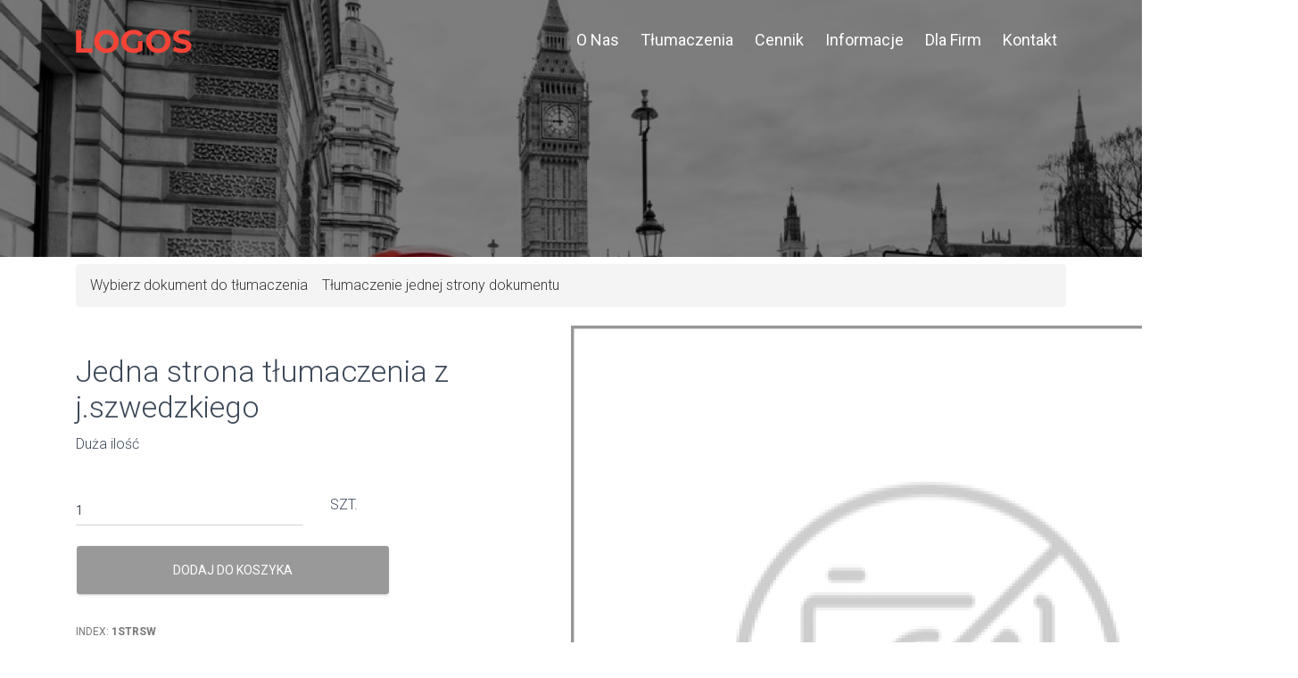

--- FILE ---
content_type: text/html; charset=UTF-8
request_url: https://centrumlogos.com/pl/product/163,tlumaczenie-jednej-strony-dokumentu/90,jedna-strona-tlumaczenia-z-j-szwedzkiego
body_size: 4144
content:
<!doctype html>
<body>
<head>
    <meta http-equiv="Content-Type" content="text/html; charset=UTF-8" />
<meta http-equiv="Content-Language" content="en,pl" />    <title>Centrum Logos</title>
    <meta content="width=device-width, initial-scale=1.0, maximum-scale=1.0, user-scalable=0" name="viewport" />
    <meta http-equiv="X-UA-Compatible" content="IE=edge,chrome=1" />

    <!--     Fonts and icons     -->
    <link rel="stylesheet" type="text/css" href="https://fonts.googleapis.com/css?family=Montserrat:300|Roboto:300,400,500,700|Roboto+Slab:400,700|Material+Icons" />
    <link rel="stylesheet" href="https://maxcdn.bootstrapcdn.com/font-awesome/latest/css/font-awesome.min.css">

    <!-- Material Kit CSS -->

    <link href="https://centrumlogos.com/web/styles/_cached_b8d2a90c07edd792be0678fbe354ddec.css" media="screen" rel="stylesheet" type="text/css" />        <script type="text/javascript" src="https://centrumlogos.com/web/scripts/_cached_bab11269985054d5b641c137d0417b49.js"></script>
</head>
<body>

<nav class= "navbar fixed-top navbar-expand-lg navbar-transparents navbar-light bg-faded" id="fixedMenu">
    <div class="container">
        <a class= "navbar-brand" href= "/" ><img src="/web/images/logo.svg" /></a>

        <button id="hamburger" class="navbar-toggler hamburger hamburger--collapse" type="button" data-toggle="collapse" data-target="mobileNavigations" aria-expanded="false">
					<span class="hamburger-box">
						<span class="hamburger-inner"></span>
					</span>
        </button>

        <div class= "collapse navbar-collapse" id="mobileNavigation" >
            <ul class= "navbar-nav ml-auto" >
                <li class= "nav-item" >
                    <a class= "nav-link" href= "/pl/page/o-nas" > o nas <span class= "sr-only" > (current) </span></a>
                </li>
                <li class= "nav-item" >
                    <a class= "nav-link" href= "/pl/page/tlumaczenia" > tłumaczenia </a>
                </li>
                <li class= "nav-item" >
                    <a class= "nav-link" href= "/pl/page/cennik" > cennik </a>
                </li>
                <li class= "nav-item" >
                    <a class= "nav-link" href= "/pl/page/informacje" > informacje </a>
                </li>
                <li class= "nav-item" >
                    <a class= "nav-link" href= "/pl/page/dla-firm" > dla firm </a>
                </li>
                <li class= "nav-item">
                    <a class= "nav-link" href= "/pl/page/kontakt" > Kontakt </a>
                </li>
<!--                <li class= "nav-item">-->
<!--                    <a href="--><!--"><i class="material-icons" style="color: #ffffff;">person_outline</i></a>-->
<!--                </li>-->
<!--                <li class= "nav-item">-->
<!--                    <a href="--><!--"><i class="material-icons" style="color: #ffffff;">shopping_cart</i></a>-->
<!--                </li>-->
            </ul>
        </div>

    </div>
</nav>


<div class="header-3">
    <div id="carouselExampleIndicators" class="carousel slide" data-ride="carousel">
        <div class="carousel-inner">
            <div class="carousel-item active">
                <div class="page-header header-filter header-very-small" style="background-image: url('/web/images/static_bg.jpg');">
                    <div class="container">
                        <div class="row">
                            <div class="col-md-8 ml-auto mr-auto text-center">
                            </div>
                        </div>
                    </div>
                </div>
            </div>

        </div>
    </div>
</div>

<div class="container">

        <div class="row pt-2">
        <div class="col">
                        <ol class="breadcrumb" style="background-color: RGBA(145, 145, 145, 0.1 );">
            
                                    <li class="breadcrumb-item"><a style="color: #333333;" href="/pl/category/1,wybierz-dokument-do-tlumaczenia">Wybierz dokument do tłumaczenia</a></li>
                
            
                                    <li class="breadcrumb-item"><a style="color: #333333;" href="/pl/category/163,tlumaczenie-jednej-strony-dokumentu">Tłumaczenie jednej strony dokumentu</a></li>
                
                        </ol>

        </div>
    </div>
    <div class="row">
        <div class="col-12 col-lg-6">

                <div class="row pt-3">

                                                                                
                    <div class="col-12 pb-3">

                        <h1 class="display-4">Jedna strona tłumaczenia z j.szwedzkiego</h1>

                        <span class="product-info-box-quantity large">
<!--                            -->                            Duża ilość                        </span>

                    </div>

                    <div class="col-12 text-center text-lg-left">

                        <div class="display-3">
                                                    </div>

                    </div>

                    <div class="col-12">
                                                    <form action="/pl/cart/add" method="get" name="cart_add" id="addtocart">

                                <div class="form-group row">

                                    <div class="col-4 offset-xs-2 col-md-4 offset-md-2 col-lg-6 offset-lg-0">
                                        <input class="form-control text-xs-center" type="number" name="quantity" min="1" max="999" value="1" id="quantity">
                                    </div>

                                    <div class="col-6 col-md-4 offset-md-2 col-lg-6 offset-lg-0">
                                        SZT.                                    </div>
                                </div>

                                <div class="form-group row">

                                    <input type="hidden" name="product" value="90" />
                                    <input type="hidden" name="product_calendar_date" value="1769036400" />
                                    <input type="hidden" name="id_product_feature_set" value="0" />

                                    <div class="col-10 offset-xs-1 offset-md-2 col-md-8 col-lg-8 offset-lg-0">
                                        <button id="buy-button" class="btn btn-block btn-lg">
                                            Dodaj do koszyka
                                        </button>
                                        <br />
                                        <small>INDEX: <strong>1STRSW</strong></small>

                                    <br /><br />
<!--                                        <img src="--><!--" style="width: 50px; margin: 5px;" />-->
                                        <img src="https://centrumlogos.com/web/images/visa-dark.png" style="width: 50px; margin: 5px;" />
                                        <img src="https://centrumlogos.com/web/images/masterCard-dark.png" style="width: 50px; margin: 5px;" />
                                        <img src="https://centrumlogos.com/web/images/bank-transfer.png" style="width: 50px; margin: 5px;" />
<!--                                        <img src="--><!--" style="width: 50px; margin: 5px;" />-->

                                    </div>

                                </div>
                           </form>

                                            </div>

                </div>

        </div>
        <div class="col-12 col-lg-5 gallery">

            <div class="row">
                                    <div class="row">
                        <div class="col-12">
                            <img src="/_cache/foto/800/800/filled/2021/11/10/L2hvbWUvdmhvc3RzL2NlbnRydW1sb2dvcy5jb20vcHVibGljL3NoYXJlZA==/4a0b7d9c7faafbebf898cb0a4fe93c22-no-photo.jpg" class="product-list-photo-img" />
                        </div>
                    </div>
                            </div>

        </div>

    </div>

        <div class="row">

            <div class="col-12 pt-2 pb-3">

                <h2>Opis produktu</h2>
                <p class="text-muted"></p>
                <br /><br />
                <div class="product-description col-12 m-t-3">
                                    </div>

            </div>

        </div>



    



   
<!--
        <div class="social_container">
            <div class="googlePlus"><g:plusone size="medium"></g:plusone></div>

            <div id="fb-root"></div>
            <script>(function(d, s, id) {
              var js, fjs = d.getElementsByTagName(s)[0];
              if (d.getElementById(id)) {return;}
              js = d.createElement(s); js.id = id;
              js.src = "//connect.facebook.net/pl_PL/all.js#xfbml=1";
              fjs.parentNode.insertBefore(js, fjs);
            }(document, 'script', 'facebook-jssdk'));</script>

            <div class="fb-like" data-send="true" data-layout="button_count" data-width="200" data-show-faces="true" data-font="tahoma"></div>

            <a href="https://twitter.com/share" class="twitter-share-button" data-count="horizontal">Tweet</a><script type="text/javascript" src="//platform.twitter.com/widgets.js"></script>
        </div>
-->


</div>
<script type="text/javascript">

    $(document).ready(function() {
    		
                var lightbox = $('.gallery a').simpleLightbox();
                
    		var xhr = false;
    	 
    		$("#buy-button").bind( 'click', function() 
    		{
                    if ( xhr != false ) xhr.abort();
       			
                    xhr = $.ajax({
                        
                        type: "POST",
                        url: "/pl/index/ajaxgetproductamount",
                        data: {
                            'id_product' : 90,
                            'product_calendar_date' : 1769036400,
                            'id_product_feature_set' : 0,
                            'quantity' : $('#quantity').val()
                        },
                        dataType : 'json',
                        success: function( data )
                        {
                            // console.log( data.status );
                            if ( data.status == 'error' )
                            {
                                alert( data.error.message );
                            }
                            if ( data.status == 'ok' )
                            {
                                $('#addtocart').submit();
                            }
                        }
                    });

                    return false;
    		});
    		

    });

</script>
<footer class="footer footer-black footer-big">
    <div class="container">
        <div class="content">
            <div class="row">
                <div class="col-md-3">
                    <a href="#pablo">
                        <h5><img src="/web/images/logo.svg" /></h5>
                    </a>
                    <p>
                       Biuro Tłumaczeń LOGOS<br>
ul. ul Piotrowskiego 20 A <br>
(Rondo Ossolińskich, wejście naprzeciwko Bazyliki)<br>
85-016 Bydgoszcz<br>
                        tel. (52) 345-78-63<br />
                        info@centrumlogos.com</p>
                </div>
                <div class="col-md-3">
                    <h5>Linki</h5>
                    <ul class="links-vertical">
                        <li>
                            <a href="/pl/page/o-nas">
                                O nas
                            </a>
                        </li>
                        <li>
                            <a href="/pl/page/tlumaczenia">
                                Tłumaczenia
                            </a>
                        </li>
                        <li>
                            <a href="/pl/page/cennik">
                                Cennik
                            </a>
                        </li>
                        <li>
                            <a href="/pl/page/informacje">
                                Informacje
                            </a>
                        </li>
                        <li>
                            <a href="/pl/page/dla-firm">
                                Dla firm
                            </a>
                        </li>
                        <li>
                            <a href="/pl/page/kontakt">
                                Kontakt
                            </a>
                        </li>
                    </ul>
                </div>
                <div class="col-md-3">
                    <h5>Tłumaczenia</h5>
                    <ul class="links-vertical">
                        <li>
                            <a href="/pl/page/tlumaczenia-zwykle">
                                Tłumaczenia zwykłe
                            </a>
                        </li>
                        <li>
                            <a href="/pl/page/tlumaczenia-przysiegle">
                                Tłumaczenia przysięgłe
                            </a>
                        </li>
                        <li>
                            <a href="/pl/page/tlumaczenia-pisemne">
                                Tłumaczenia zwykłe
                            </a>
                        </li>
                        <li>
                            <a href="/pl/page/tlumaczenia-ustne">
                                Tłumaczenia ustne
                            </a>
                        </li>
                        <li>
                            <a href="/pl/page/tlumaczenia-dokument%C3%B3w">
                                Tłumaczenia dokumentów
                            </a>
                        </li>
                        <li>
                            <a href="/pl/page/tlumaczenia-projekt%C3%B3w">
                                Tłumaczenia projektów
                            </a>
                        </li>
                        <li>
                            <a href="/pl/page/inne-rodzaje-tlumaczen">
                                Inne rodzaje tłumaczeń
                            </a>
                        </li>
                    </ul>
                </div>
                <div class="col-md-3">
                    <h5>Polityka</h5>
                    <ul class="links-vertical">
                        <li>
                            <a href="/pl/page/regulamin">
                                Regulamin
                            </a>
                        </li>
                        <li>
                            <a href="/pl/page/polityka-prywatnosci">
                                Polityka prywatności
                            </a>
                        </li>
                        <li>
                            <a href="/pl/page/polityka-cookies">
                                Polityka cookies
                            </a>
                        </li>
                    </ul>
                </div>
            </div>
        </div>
        <hr>
        <div class="copyright pull-center">
            Copyright Logos 2026        </div>
    </div>
</footer>



<script src="https://centrumlogos.com/web/scripts/core/popper.min.js " type="text/javascript"></script>
<script src="https://centrumlogos.com/web/scripts/core/bootstrap-material-design.min.js" type="text/javascript"></script>
<script src="https://centrumlogos.com/web/scripts/plugins/moment.min.js"></script>
<!--	Plugin for the Datepicker, full documentation here: https://github.com/Eonasdan/bootstrap-datetimepicker -->
<script src="https://centrumlogos.com/web/scripts/plugins/bootstrap-datetimepicker.js" type="text/javascript"></script>
<!--  Plugin for the Sliders, full documentation here: http://refreshless.com/nouislider/ -->
<script src="https://centrumlogos.com/web/scripts/plugins/nouislider.min.js" type="text/javascript"></script>
<!--  Google Maps Plugin  -->
<!-- <script type="text/javascript" src="https://maps.googleapis.com/maps/api/js?key=YOUR_KEY_HERE"></script> -->
<!--	Plugin for Tags, full documentation here: https://github.com/bootstrap-tagsinput/bootstrap-tagsinputs  -->
<script src="https://centrumlogos.com/web/scripts/plugins/bootstrap-tagsinput.js"></script>
<!--	Plugin for Select, full documentation here: http://silviomoreto.github.io/bootstrap-select -->
<script src="https://centrumlogos.com/web/scripts/plugins/bootstrap-selectpicker.js" type="text/javascript"></script>
<!--	Plugin for Fileupload, full documentation here: http://www.jasny.net/bootstrap/javascript/#fileinput -->
<script src="https://centrumlogos.com/web/scripts/plugins/jasny-bootstrap.min.js" type="text/javascript"></script>
<!-- Place this tag in your head or just before your close body tag. -->
<script async defer src="https://buttons.github.io/buttons.js"></script>
<!-- Control Center for Material Kit: parallax effects, scripts for the example pages etc -->
<script src="https://centrumlogos.com/web/scripts/material-kit.js?v=2.1.1" type="text/javascript"></script></body>

<!--<script src="--><!--" type="text/javascript"></script>-->
<!--<script src="--><!--" type="text/javascript"></script>-->

<script type="text/javascript">

    $(document).ready( function() {

        Lib.hamburger( '#hamburger', 'is-active', '#mobileNavigation' );
        Lib.fixedMenu( '#fixedMenu', 'detached' );

        $('.carousel').carousel({
            interval: 5000,
            pause: "hover"
        })


    });

</script>
<script src="https://cdn.jsdelivr.net/npm/js-cookie@rc/dist/js.cookie.min.js"></script>
<script src="https://cdn.jsdelivr.net/npm/sweetalert2@9"></script>

	
</body>
</html>

--- FILE ---
content_type: image/svg+xml
request_url: https://centrumlogos.com/web/images/logo.svg
body_size: 2222
content:
<?xml version="1.0" encoding="UTF-8"?>
<svg width="130px" height="27px" viewBox="0 0 130 27" version="1.1" xmlns="http://www.w3.org/2000/svg" xmlns:xlink="http://www.w3.org/1999/xlink">
    <!-- Generator: Sketch 52.6 (67491) - http://www.bohemiancoding.com/sketch -->
    <title>logo</title>
    <desc>Created with Sketch.</desc>
    <g id="Page-1" stroke="none" stroke-width="1" fill="none" fill-rule="evenodd">
        <g id="logo" fill="#F44336" fill-rule="nonzero">
            <path d="M0.37,26 L0.37,0.8 L6.202,0.8 L6.202,21.248 L18.838,21.248 L18.838,26 L0.37,26 Z M34.318,26.432 C26.362,26.432 20.53,20.888 20.53,13.4 C20.53,5.912 26.362,0.368 34.318,0.368 C42.238,0.368 48.106,5.876 48.106,13.4 C48.106,20.924 42.238,26.432 34.318,26.432 Z M34.318,21.464 C38.818,21.464 42.202,18.188 42.202,13.4 C42.202,8.612 38.818,5.336 34.318,5.336 C29.818,5.336 26.434,8.612 26.434,13.4 C26.434,18.188 29.818,21.464 34.318,21.464 Z M69.526,20.384 L69.526,13.004 L74.854,13.004 L74.854,23.228 C72.082,25.316 68.266,26.432 64.666,26.432 C56.746,26.432 50.914,20.996 50.914,13.4 C50.914,5.804 56.746,0.368 64.774,0.368 C69.202,0.368 72.874,1.88 75.322,4.724 L71.578,8.18 C69.742,6.236 67.618,5.336 65.062,5.336 C60.166,5.336 56.818,8.612 56.818,13.4 C56.818,18.116 60.166,21.464 64.99,21.464 C66.574,21.464 68.05,21.176 69.526,20.384 Z M92.458,26.432 C84.502,26.432 78.67,20.888 78.67,13.4 C78.67,5.912 84.502,0.368 92.458,0.368 C100.378,0.368 106.246,5.876 106.246,13.4 C106.246,20.924 100.378,26.432 92.458,26.432 Z M92.458,21.464 C96.958,21.464 100.342,18.188 100.342,13.4 C100.342,8.612 96.958,5.336 92.458,5.336 C87.958,5.336 84.574,8.612 84.574,13.4 C84.574,18.188 87.958,21.464 92.458,21.464 Z M118.918,26.432 C114.922,26.432 110.89,25.244 108.658,23.516 L110.638,19.124 C112.762,20.672 115.93,21.752 118.954,21.752 C122.41,21.752 123.814,20.6 123.814,19.052 C123.814,14.336 109.162,17.576 109.162,8.216 C109.162,3.932 112.618,0.368 119.782,0.368 C122.95,0.368 126.19,1.124 128.53,2.6 L126.73,7.028 C124.39,5.696 121.978,5.048 119.746,5.048 C116.29,5.048 114.958,6.344 114.958,7.928 C114.958,12.572 129.61,9.368 129.61,18.62 C129.61,22.832 126.118,26.432 118.918,26.432 Z" id="LOGOS"></path>
        </g>
    </g>
</svg>

--- FILE ---
content_type: text/javascript
request_url: https://centrumlogos.com/web/scripts/plugins/bootstrap-selectpicker.js
body_size: 16483
content:
/*!
 * Bootstrap-select v1.12.4 (https://silviomoreto.github.io/bootstrap-select)
 *
 * Copyright 2013-2018 bootstrap-select
 * Licensed under MIT (https://github.com/silviomoreto/bootstrap-select/blob/master/LICENSE)
 */

(function(root, factory) {
  if (typeof define === 'function' && define.amd) {
    // AMD. Register as an anonymous module unless amdModuleId is set
    define(["jquery"], function(a0) {
      return (factory(a0));
    });
  } else if (typeof module === 'object' && module.exports) {
    // Node. Does not work with strict CommonJS, but
    // only CommonJS-like environments that support module.exports,
    // like Node.
    module.exports = factory(require("jquery"));
  } else {
    factory(root["jQuery"]);
  }
}(this, function(jQuery) {

  (function($) {
    'use strict';

    //<editor-fold desc="Shims">
    if (!String.prototype.includes) {
      (function() {
        'use strict'; // needed to support `apply`/`call` with `undefined`/`null`
        var toString = {}.toString;
        var defineProperty = (function() {
          // IE 8 only supports `Object.defineProperty` on DOM elements
          try {
            var object = {};
            var $defineProperty = Object.defineProperty;
            var result = $defineProperty(object, object, object) && $defineProperty;
          } catch (error) {}
          return result;
        }());
        var indexOf = ''.indexOf;
        var includes = function(search) {
          if (this == null) {
            throw new TypeError();
          }
          var string = String(this);
          if (search && toString.call(search) == '[object RegExp]') {
            throw new TypeError();
          }
          var stringLength = string.length;
          var searchString = String(search);
          var searchLength = searchString.length;
          var position = arguments.length > 1 ? arguments[1] : undefined;
          // `ToInteger`
          var pos = position ? Number(position) : 0;
          if (pos != pos) { // better `isNaN`
            pos = 0;
          }
          var start = Math.min(Math.max(pos, 0), stringLength);
          // Avoid the `indexOf` call if no match is possible
          if (searchLength + start > stringLength) {
            return false;
          }
          return indexOf.call(string, searchString, pos) != -1;
        };
        if (defineProperty) {
          defineProperty(String.prototype, 'includes', {
            'value': includes,
            'configurable': true,
            'writable': true
          });
        } else {
          String.prototype.includes = includes;
        }
      }());
    }

    if (!String.prototype.startsWith) {
      (function() {
        'use strict'; // needed to support `apply`/`call` with `undefined`/`null`
        var defineProperty = (function() {
          // IE 8 only supports `Object.defineProperty` on DOM elements
          try {
            var object = {};
            var $defineProperty = Object.defineProperty;
            var result = $defineProperty(object, object, object) && $defineProperty;
          } catch (error) {}
          return result;
        }());
        var toString = {}.toString;
        var startsWith = function(search) {
          if (this == null) {
            throw new TypeError();
          }
          var string = String(this);
          if (search && toString.call(search) == '[object RegExp]') {
            throw new TypeError();
          }
          var stringLength = string.length;
          var searchString = String(search);
          var searchLength = searchString.length;
          var position = arguments.length > 1 ? arguments[1] : undefined;
          // `ToInteger`
          var pos = position ? Number(position) : 0;
          if (pos != pos) { // better `isNaN`
            pos = 0;
          }
          var start = Math.min(Math.max(pos, 0), stringLength);
          // Avoid the `indexOf` call if no match is possible
          if (searchLength + start > stringLength) {
            return false;
          }
          var index = -1;
          while (++index < searchLength) {
            if (string.charCodeAt(start + index) != searchString.charCodeAt(index)) {
              return false;
            }
          }
          return true;
        };
        if (defineProperty) {
          defineProperty(String.prototype, 'startsWith', {
            'value': startsWith,
            'configurable': true,
            'writable': true
          });
        } else {
          String.prototype.startsWith = startsWith;
        }
      }());
    }

    if (!Object.keys) {
      Object.keys = function(
        o, // object
        k, // key
        r // result array
      ) {
        // initialize object and result
        r = [];
        // iterate over object keys
        for (k in o)
          // fill result array with non-prototypical keys
          r.hasOwnProperty.call(o, k) && r.push(k);
        // return result
        return r;
      };
    }

    // set data-selected on select element if the value has been programmatically selected
    // prior to initialization of bootstrap-select
    // * consider removing or replacing an alternative method *
    var valHooks = {
      useDefault: false,
      _set: $.valHooks.select.set
    };

    $.valHooks.select.set = function(elem, value) {
      if (value && !valHooks.useDefault) $(elem).data('selected', true);

      return valHooks._set.apply(this, arguments);
    };

    var changed_arguments = null;

    var EventIsSupported = (function() {
      try {
        new Event('change');
        return true;
      } catch (e) {
        return false;
      }
    })();

    $.fn.triggerNative = function(eventName) {
      var el = this[0],
        event;

      if (el.dispatchEvent) { // for modern browsers & IE9+
        if (EventIsSupported) {
          // For modern browsers
          event = new Event(eventName, {
            bubbles: true
          });
        } else {
          // For IE since it doesn't support Event constructor
          event = document.createEvent('Event');
          event.initEvent(eventName, true, false);
        }

        el.dispatchEvent(event);
      } else if (el.fireEvent) { // for IE8
        event = document.createEventObject();
        event.eventType = eventName;
        el.fireEvent('on' + eventName, event);
      } else {
        // fall back to jQuery.trigger
        this.trigger(eventName);
      }
    };
    //</editor-fold>

    // Case insensitive contains search
    $.expr.pseudos.icontains = function(obj, index, meta) {
      var $obj = $(obj).find('a');
      var haystack = ($obj.data('tokens') || $obj.text()).toString().toUpperCase();
      return haystack.includes(meta[3].toUpperCase());
    };

    // Case insensitive begins search
    $.expr.pseudos.ibegins = function(obj, index, meta) {
      var $obj = $(obj).find('a');
      var haystack = ($obj.data('tokens') || $obj.text()).toString().toUpperCase();
      return haystack.startsWith(meta[3].toUpperCase());
    };

    // Case and accent insensitive contains search
    $.expr.pseudos.aicontains = function(obj, index, meta) {
      var $obj = $(obj).find('a');
      var haystack = ($obj.data('tokens') || $obj.data('normalizedText') || $obj.text()).toString().toUpperCase();
      return haystack.includes(meta[3].toUpperCase());
    };

    // Case and accent insensitive begins search
    $.expr.pseudos.aibegins = function(obj, index, meta) {
      var $obj = $(obj).find('a');
      var haystack = ($obj.data('tokens') || $obj.data('normalizedText') || $obj.text()).toString().toUpperCase();
      return haystack.startsWith(meta[3].toUpperCase());
    };

    /**
     * Remove all diatrics from the given text.
     * @access private
     * @param {String} text
     * @returns {String}
     */
    function normalizeToBase(text) {
      var rExps = [{
          re: /[\xC0-\xC6]/g,
          ch: "A"
        },
        {
          re: /[\xE0-\xE6]/g,
          ch: "a"
        },
        {
          re: /[\xC8-\xCB]/g,
          ch: "E"
        },
        {
          re: /[\xE8-\xEB]/g,
          ch: "e"
        },
        {
          re: /[\xCC-\xCF]/g,
          ch: "I"
        },
        {
          re: /[\xEC-\xEF]/g,
          ch: "i"
        },
        {
          re: /[\xD2-\xD6]/g,
          ch: "O"
        },
        {
          re: /[\xF2-\xF6]/g,
          ch: "o"
        },
        {
          re: /[\xD9-\xDC]/g,
          ch: "U"
        },
        {
          re: /[\xF9-\xFC]/g,
          ch: "u"
        },
        {
          re: /[\xC7-\xE7]/g,
          ch: "c"
        },
        {
          re: /[\xD1]/g,
          ch: "N"
        },
        {
          re: /[\xF1]/g,
          ch: "n"
        }
      ];
      $.each(rExps, function() {
        text = text ? text.replace(this.re, this.ch) : '';
      });
      return text;
    }


    // List of HTML entities for escaping.
    var escapeMap = {
      '&': '&amp;',
      '<': '&lt;',
      '>': '&gt;',
      '"': '&quot;',
      "'": '&#x27;',
      '`': '&#x60;'
    };

    var unescapeMap = {
      '&amp;': '&',
      '&lt;': '<',
      '&gt;': '>',
      '&quot;': '"',
      '&#x27;': "'",
      '&#x60;': '`'
    };

    // Functions for escaping and unescaping strings to/from HTML interpolation.
    var createEscaper = function(map) {
      var escaper = function(match) {
        return map[match];
      };
      // Regexes for identifying a key that needs to be escaped.
      var source = '(?:' + Object.keys(map).join('|') + ')';
      var testRegexp = RegExp(source);
      var replaceRegexp = RegExp(source, 'g');
      return function(string) {
        string = string == null ? '' : '' + string;
        return testRegexp.test(string) ? string.replace(replaceRegexp, escaper) : string;
      };
    };

    var htmlEscape = createEscaper(escapeMap);
    var htmlUnescape = createEscaper(unescapeMap);

    var Selectpicker = function(element, options) {
      // bootstrap-select has been initialized - revert valHooks.select.set back to its original function
      if (!valHooks.useDefault) {
        $.valHooks.select.set = valHooks._set;
        valHooks.useDefault = true;
      }

      this.$element = $(element);
      this.$newElement = null;
      this.$button = null;
      this.$menu = null;
      this.$lis = null;
      this.options = options;

      // If we have no title yet, try to pull it from the html title attribute (jQuery doesnt' pick it up as it's not a
      // data-attribute)
      if (this.options.title === null) {
        this.options.title = this.$element.attr('title');
      }

      // Format window padding
      var winPad = this.options.windowPadding;
      if (typeof winPad === 'number') {
        this.options.windowPadding = [winPad, winPad, winPad, winPad];
      }

      //Expose public methods
      this.val = Selectpicker.prototype.val;
      this.render = Selectpicker.prototype.render;
      this.refresh = Selectpicker.prototype.refresh;
      this.setStyle = Selectpicker.prototype.setStyle;
      this.selectAll = Selectpicker.prototype.selectAll;
      this.deselectAll = Selectpicker.prototype.deselectAll;
      this.destroy = Selectpicker.prototype.destroy;
      this.remove = Selectpicker.prototype.remove;
      this.show = Selectpicker.prototype.show;
      this.hide = Selectpicker.prototype.hide;

      this.init();
    };

    Selectpicker.VERSION = '1.12.4';

    // part of this is duplicated in i18n/defaults-en_US.js. Make sure to update both.
    Selectpicker.DEFAULTS = {
      noneSelectedText: 'Nothing selected',
      noneResultsText: 'No results matched {0}',
      addNewText: '<strong>Add new:</strong> {0}',
      countSelectedText: function(numSelected, numTotal) {
        return (numSelected == 1) ? "{0} item selected" : "{0} items selected";
      },
      maxOptionsText: function(numAll, numGroup) {
        return [
          (numAll == 1) ? 'Limit reached ({n} item max)' : 'Limit reached ({n} items max)',
          (numGroup == 1) ? 'Group limit reached ({n} item max)' : 'Group limit reached ({n} items max)'
        ];
      },
      selectAllText: 'Select All',
      deselectAllText: 'Deselect All',
      doneButton: false,
      doneButtonText: 'Close',
      multipleSeparator: ', ',
      styleBase: 'btn',
      style: 'btn-default',
      size: 'auto',
      title: null,
      selectedTextFormat: 'values',
      width: false,
      container: false,
      hideDisabled: false,
      showSubtext: false,
      showIcon: true,
      showContent: true,
      dropupAuto: true,
      header: false,
      liveSearch: false,
      liveSearchPlaceholder: null,
      liveSearchNormalize: false,
      liveSearchStyle: 'contains',
      addResults: false,
      actionsBox: false,
      iconBase: 'material-icons',
      tickIcon: 'done',
      showTick: false,
      template: {
        caret: '<span class="caret"></span>'
      },
      maxOptions: false,
      mobile: false,
      selectOnTab: false,
      dropdownAlignRight: false,
      windowPadding: 0
    };

    Selectpicker.prototype = {

      constructor: Selectpicker,

      init: function() {
        var that = this,
          id = this.$element.attr('id');

        // remember that we are doing the init
        this.options.initInProcess = true;
        if (this.options.width === 'auto' && this.options.lazyLoadLiElements === true) {
          // creates a bit of a problem for us. we would need to render the LIs to figure out their width
          // that is what lazyLoading is all about avoiding.  these options are incompatible
          // tell somebody and opt out of lazy load
          console.log('Selectpicker option lazyLoadLiElements=true is incompatible with option width="auto".  Option \'lazyLoadLiElements\' has been reset to false, however this may cause serious performance degradation.');
          this.options.lazyLoadLiElements = false;
        }

        this.$element.addClass('bs-select-hidden');

        // store originalIndex (key) and newIndex (value) in this.liObj for fast accessibility
        // allows us to do this.$lis.eq(that.liObj[index]) instead of this.$lis.filter('[data-original-index="' + index + '"]')
        this.liObj = {};
        this.multiple = this.$element.prop('multiple');
        this.autofocus = this.$element.prop('autofocus');
        this.$newElement = this.createView();
        this.$element
          .after(this.$newElement)
          .appendTo(this.$newElement);
        this.$button = this.$newElement.children('button');
        this.$menu = this.$newElement.children('.dropdown-menu');
        this.$menuInner = this.$menu.children('.inner');
        this.$searchbox = this.$menu.find('input');

        this.$element.removeClass('bs-select-hidden');

        if (this.options.dropdownAlignRight === true) this.$menu.addClass('dropdown-menu-right');

        if (typeof id !== 'undefined') {
          this.$button.attr('data-id', id);
          $('label[for="' + id + '"]').click(function(e) {
            e.preventDefault();
            that.$button.focus();
          });
        }

        this.checkDisabled();
        this.clickListener();

        // we lazy loaded this select picker, so we need to make sure
        // that we finish the rendering the first time someone actually activates
        // the menu
        if (this.options.lazyLoadLiElements === true) {
          this.$button.one('click.dropdown.data-api', function(e) {
            // render the menu
            that.$lis = null;
            that.liObj = {};
            that.reloadLi();
            that.render();
            that.checkDisabled();
            that.liHeight(true);
            that.setStyle();
            that.setWidth();
          });
        }

        if (this.options.liveSearch) this.liveSearchListener();
        this.render();
        this.setStyle();
        this.setWidth();
        if (this.options.container) this.selectPosition();
        this.$menu.data('this', this);
        this.$newElement.data('this', this);
        if (this.options.mobile) this.mobile();

        this.$newElement.on({
          'hide.bs.dropdown': function(e) {
            that.$menuInner.attr('aria-expanded', false);
            that.$element.trigger('hide.bs.select', e);
          },
          'hidden.bs.dropdown': function(e) {
            that.$element.trigger('hidden.bs.select', e);
          },
          'show.bs.dropdown': function(e) {
            that.$menuInner.attr('aria-expanded', true);
            that.$element.trigger('show.bs.select', e);
          },
          'shown.bs.dropdown': function(e) {
            that.$element.trigger('shown.bs.select', e);
          }
        });

        if (that.$element[0].hasAttribute('required')) {
          this.$element.on('invalid', function() {
            that.$button.addClass('bs-invalid');

            that.$element.on({
              'focus.bs.select': function() {
                that.$button.focus();
                that.$element.off('focus.bs.select');
              },
              'shown.bs.select': function() {
                that.$element
                  .val(that.$element.val()) // set the value to hide the validation message in Chrome when menu is opened
                  .off('shown.bs.select');
              },
              'rendered.bs.select': function() {
                // if select is no longer invalid, remove the bs-invalid class
                if (this.validity.valid) that.$button.removeClass('bs-invalid');
                that.$element.off('rendered.bs.select');
              }
            });

            that.$button.on('blur.bs.select', function() {
              that.$element.focus().blur();
              that.$button.off('blur.bs.select');
            });
          });
        }

        setTimeout(function() {
          that.$element.trigger('loaded.bs.select');
        });

        this.options.initInProcess = false;
      },

      createDropdown: function() {
        // Options
        // If we are multiple or showTick option is set, then add the show-tick class
        var showTick = (this.multiple || this.options.showTick) ? ' show-tick' : '',
          inputGroup = this.$element.parent().hasClass('input-group') ? ' input-group-btn' : '',
          autofocus = this.autofocus ? ' autofocus' : '';
        // Elements
        var header = this.options.header ? '<div class="popover-title"><button type="button" class="close" aria-hidden="true">&times;</button>' + this.options.header + '</div>' : '';
        var searchbox = this.options.liveSearch ?
          '<div class="bs-searchbox">' +
          '<input type="text" class="form-control" autocomplete="off"' +
          (null === this.options.liveSearchPlaceholder ? '' : ' placeholder="' + htmlEscape(this.options.liveSearchPlaceholder) + '"') + ' role="textbox" aria-label="Search">' +
          '</div>' :
          '';
        var actionsbox = this.multiple && this.options.actionsBox ?
          '<div class="bs-actionsbox">' +
          '<div class="btn-group btn-group-sm btn-block">' +
          '<button type="button" class="actions-btn bs-select-all btn btn-default">' +
          this.options.selectAllText +
          '</button>' +
          '<button type="button" class="actions-btn bs-deselect-all btn btn-default">' +
          this.options.deselectAllText +
          '</button>' +
          '</div>' +
          '</div>' :
          '';
        var donebutton = this.multiple && this.options.doneButton ?
          '<div class="bs-donebutton">' +
          '<div class="btn-group btn-block">' +
          '<button type="button" class="btn btn-sm btn-default">' +
          this.options.doneButtonText +
          '</button>' +
          '</div>' +
          '</div>' :
          '';
        var drop =
          '<div class="btn-group bootstrap-select' + showTick + inputGroup + '">' +
          '<button type="button" class="' + this.options.styleBase + ' dropdown-toggle" data-toggle="dropdown"' + autofocus + ' role="button" aria-labelledby="' + this.$element.attr("aria-labelledby") + '">' +
          '<span class="filter-option pull-left"></span>&nbsp;' +
          '<span class="bs-caret">' +
          this.options.template.caret +
          '</span>' +
          '</button>' +
          '<div class="dropdown-menu open" role="combobox">' +
          header +
          searchbox +
          actionsbox +
          '<ul class="dropdown-menu inner" role="listbox" aria-expanded="false">' +
          '</ul>' +
          donebutton +
          '</div>' +
          '</div>';

        return $(drop);
      },

      createView: function() {
        var $drop = this.createDropdown(),
          li = this.createLi();

        $drop.find('ul')[0].innerHTML = li;
        return $drop;
      },

      reloadLi: function() {
        // rebuild
        var li = this.createLi();
        this.$menuInner[0].innerHTML = li;
      },

      createLi: function() {
        var that = this,
          _li = [],
          optID = 0,
          titleOption = document.createElement('option'),
          liIndex = -1; // increment liIndex whenever a new <li> element is created to ensure liObj is correct

        // Helper functions
        /**
         * @param content
         * @param [index]
         * @param [classes]
         * @param [optgroup]
         * @returns {string}
         */
        var generateLI = function(content, index, classes, optgroup) {
          return '<li' +
            ((typeof classes !== 'undefined' && '' !== classes) ? ' class="' + classes + '"' : '') +
            ((typeof index !== 'undefined' && null !== index) ? ' data-original-index="' + index + '"' : '') +
            ((typeof optgroup !== 'undefined' && null !== optgroup) ? 'data-optgroup="' + optgroup + '"' : '') +
            '>' + content + '</li>';
        };

        /**
         * @param text
         * @param [classes]
         * @param [inline]
         * @param [tokens]
         * @returns {string}
         */
        var generateA = function(text, classes, inline, tokens) {
          return '<a tabindex="0"' +
            (typeof classes !== 'undefined' ? ' class="' + classes + '"' : '') +
            (inline ? ' style="' + inline + '"' : '') +
            (that.options.liveSearchNormalize ? ' data-normalized-text="' + normalizeToBase(htmlEscape($(text).html())) + '"' : '') +
            (typeof tokens !== 'undefined' || tokens !== null ? ' data-tokens="' + tokens + '"' : '') +
            ' role="option">' + text +
            '<span class="' + that.options.iconBase + '  check-mark"> ' + that.options.tickIcon + ' </span>' +
            '</a>';
        };

        if (this.options.title && !this.multiple) {
          // this option doesn't create a new <li> element, but does add a new option, so liIndex is decreased
          // since liObj is recalculated on every refresh, liIndex needs to be decreased even if the titleOption is already appended
          liIndex--;

          if (!this.$element.find('.bs-title-option').length) {
            // Use native JS to prepend option (faster)
            var element = this.$element[0];
            titleOption.className = 'bs-title-option';
            titleOption.innerHTML = this.options.title;
            titleOption.value = '';
            element.insertBefore(titleOption, element.firstChild);
            // Check if selected or data-selected attribute is already set on an option. If not, select the titleOption option.
            // the selected item may have been changed by user or programmatically before the bootstrap select plugin runs,
            // if so, the select will have the data-selected attribute
            var $opt = $(element.options[element.selectedIndex]);
            if ($opt.attr('selected') === undefined && this.$element.data('selected') === undefined) {
              titleOption.selected = true;
            }
          }
        }

        if (!this.options.initInProcess || this.options.lazyLoadLiElements !== true) { // skip LI creation when lazy loading

          var $selectOptions = this.$element.find('option');

          $selectOptions.each(function(index) {
            var $this = $(this);

            liIndex++;

            if ($this.hasClass('bs-title-option')) return;

            // Get the class and text for the option
            var optionClass = this.className || '',
              inline = htmlEscape(this.style.cssText),
              text = $this.data('content') ? $this.data('content') : $this.html(),
              tokens = $this.data('tokens') ? $this.data('tokens') : null,
              subtext = typeof $this.data('subtext') !== 'undefined' ? '<small class="text-muted">' + $this.data('subtext') + '</small>' : '',
              icon = typeof $this.data('icon') !== 'undefined' ? '<span class="' + that.options.iconBase + ' ' + $this.data('icon') + '"></span> ' : '',
              $parent = $this.parent(),
              isOptgroup = $parent[0].tagName === 'OPTGROUP',
              isOptgroupDisabled = isOptgroup && $parent[0].disabled,
              isDisabled = this.disabled || isOptgroupDisabled,
              prevHiddenIndex;

            if (icon !== '' && isDisabled) {
              icon = '<span>' + icon + '</span>';
            }

            if (that.options.hideDisabled && (isDisabled && !isOptgroup || isOptgroupDisabled)) {
              // set prevHiddenIndex - the index of the first hidden option in a group of hidden options
              // used to determine whether or not a divider should be placed after an optgroup if there are
              // hidden options between the optgroup and the first visible option
              prevHiddenIndex = $this.data('prevHiddenIndex');
              $this.next().data('prevHiddenIndex', (prevHiddenIndex !== undefined ? prevHiddenIndex : index));

              liIndex--;
              return;
            }

            if (!$this.data('content')) {
              // Prepend any icon and append any subtext to the main text.
              text = icon + '<span class="text">' + text + subtext + '</span>';
            }

            if (isOptgroup && $this.data('divider') !== true) {
              if (that.options.hideDisabled && isDisabled) {
                if ($parent.data('allOptionsDisabled') === undefined) {
                  var $options = $parent.children();
                  $parent.data('allOptionsDisabled', $options.filter(':disabled').length === $options.length);
                }

                if ($parent.data('allOptionsDisabled')) {
                  liIndex--;
                  return;
                }
              }

              var optGroupClass = ' ' + $parent[0].className || '';

              if ($this.index() === 0) { // Is it the first option of the optgroup?
                optID += 1;

                // Get the opt group label
                var label = $parent[0].label,
                  labelSubtext = typeof $parent.data('subtext') !== 'undefined' ? '<small class="text-muted">' + $parent.data('subtext') + '</small>' : '',
                  labelIcon = $parent.data('icon') ? '<span class="' + that.options.iconBase + ' ' + $parent.data('icon') + '"></span> ' : '';

                label = labelIcon + '<span class="text">' + htmlEscape(label) + labelSubtext + '</span>';

                if (index !== 0 && _li.length > 0) { // Is it NOT the first option of the select && are there elements in the dropdown?
                  liIndex++;
                  _li.push(generateLI('', null, 'divider', optID + 'div'));
                }
                liIndex++;
                _li.push(generateLI(label, null, 'dropdown-header' + optGroupClass, optID));
              }

              if (that.options.hideDisabled && isDisabled) {
                liIndex--;
                return;
              }

              _li.push(generateLI(generateA(text, 'opt ' + optionClass + optGroupClass, inline, tokens), index, '', optID));
            } else if ($this.data('divider') === true) {
              _li.push(generateLI('', index, 'divider'));
            } else if ($this.data('hidden') === true) {
              // set prevHiddenIndex - the index of the first hidden option in a group of hidden options
              // used to determine whether or not a divider should be placed after an optgroup if there are
              // hidden options between the optgroup and the first visible option
              prevHiddenIndex = $this.data('prevHiddenIndex');
              $this.next().data('prevHiddenIndex', (prevHiddenIndex !== undefined ? prevHiddenIndex : index));

              _li.push(generateLI(generateA(text, optionClass, inline, tokens), index, 'hidden is-hidden'));
            } else {
              var showDivider = this.previousElementSibling && this.previousElementSibling.tagName === 'OPTGROUP';

              // if previous element is not an optgroup and hideDisabled is true
              if (!showDivider && that.options.hideDisabled) {
                prevHiddenIndex = $this.data('prevHiddenIndex');

                if (prevHiddenIndex !== undefined) {
                  // select the element **before** the first hidden element in the group
                  var prevHidden = $selectOptions.eq(prevHiddenIndex)[0].previousElementSibling;

                  if (prevHidden && prevHidden.tagName === 'OPTGROUP' && !prevHidden.disabled) {
                    showDivider = true;
                  }
                }
              }

              if (showDivider) {
                liIndex++;
                _li.push(generateLI('', null, 'divider', optID + 'div'));
              }
              _li.push(generateLI(generateA(text, optionClass, inline, tokens), index));
            }

            that.liObj[index] = liIndex;
          });

        } // end if for skipping li creation when lazy loading

        //If we are not multiple, we don't have a selected item, and we don't have a title, select the first element so something is set in the button
        if (!this.multiple && this.$element.find('option:selected').length === 0 && !this.options.title) {
          this.$element.find('option').eq(0).prop('selected', true).attr('selected', 'selected');
        }

        return _li.join('');
      },

      findLis: function() {
        if (this.$lis == null) this.$lis = this.$menu.find('li');
        return this.$lis;
      },

      /**
       * @param [updateLi] defaults to true
       */
      render: function(updateLi) {
        var that = this,
          notDisabled,
          $selectOptions = this.$element.find('option');

        //Update the LI to match the SELECT
        if (updateLi !== false && (!this.options.initInProcess || this.options.lazyLoadLiElements !== true)) { // skip this if we are lazy loading
          $selectOptions.each(function(index) {
            var $lis = that.findLis().eq(that.liObj[index]);

            that.setDisabled(index, this.disabled || this.parentNode.tagName === 'OPTGROUP' && this.parentNode.disabled, $lis);
            that.setSelected(index, this.selected, $lis);
          });
        }

        this.togglePlaceholder();

        this.tabIndex();

        var createOptionText = function(opt) {
          if (that.options.hideDisabled && (opt.disabled || opt.parentNode.tagName === 'OPTGROUP' && opt.parentNode.disabled)) return;

          var $this = $(opt),
            icon = $this.data('icon') && that.options.showIcon ? '<i class="' + that.options.iconBase + ' ' + $this.data('icon') + '"></i> ' : '',
            subtext;

          if (that.options.showSubtext && $this.data('subtext') && !that.multiple) {
            subtext = ' <small class="text-muted">' + $this.data('subtext') + '</small>';
          } else {
            subtext = '';
          }
          if (typeof $this.attr('title') !== 'undefined') {
            return $this.attr('title');
          } else if ($this.data('content') && that.options.showContent) {
            return $this.data('content').toString();
          } else {
            return icon + $this.html() + subtext;
          }
        };

        var selectedItems = (this.multiple || this.options.singleSelectPerfTweak !== true ? $selectOptions.map(function() {
            if (this.selected) {
              return createOptionText(this);
            }
          }).toArray() :
          // only single select - do not need to iterate every single option
          [createOptionText(this.$element[0][this.$element[0].selectedIndex])]
        );

        //Fixes issue in IE10 occurring when no default option is selected and at least one option is disabled
        //Convert all the values into a comma delimited string
        var title = !this.multiple ? selectedItems[0] : selectedItems.join(this.options.multipleSeparator);

        //If this is multi select, and the selectText type is count, the show 1 of 2 selected etc..
        if (this.multiple && this.options.selectedTextFormat.indexOf('count') > -1) {
          var max = this.options.selectedTextFormat.split('>');
          if ((max.length > 1 && selectedItems.length > max[1]) || (max.length == 1 && selectedItems.length >= 2)) {
            notDisabled = this.options.hideDisabled ? ', [disabled]' : '';
            var totalCount = $selectOptions.not('[data-divider="true"], [data-hidden="true"]' + notDisabled).length,
              tr8nText = (typeof this.options.countSelectedText === 'function') ? this.options.countSelectedText(selectedItems.length, totalCount) : this.options.countSelectedText;
            title = tr8nText.replace('{0}', selectedItems.length.toString()).replace('{1}', totalCount.toString());
          }
        }

        if (this.options.title == undefined) {
          this.options.title = this.$element.attr('title');
        }

        if (this.options.selectedTextFormat == 'static') {
          title = this.options.title;
        }

        //If we dont have a title, then use the default, or if nothing is set at all, use the not selected text
        if (!title) {
          title = typeof this.options.title !== 'undefined' ? this.options.title : this.options.noneSelectedText;
        }

        //strip all HTML tags and trim the result, then unescape any escaped tags
        this.$button.attr('title', htmlUnescape($.trim(title.replace(/<[^>]*>?/g, ''))));
        this.$button.children('.filter-option').html(title);

        if (!this.options.initInProcess || this.options.lazyLoadLiElements !== true) { // this is very expensive on IE and we haven;t really rendered the select if we are lazy loading, so hold off on this event
          this.$element.trigger('rendered.bs.select');
        };
      },

      /**
       * @param [style]
       * @param [status]
       */
      setStyle: function(style, status) {
        if (this.$element.attr('class')) {
          this.$newElement.addClass(this.$element.attr('class').replace(/selectpicker|mobile-device|bs-select-hidden|validate\[.*\]/gi, ''));
        }

        var buttonClass = style ? style : this.options.style;

        if (status == 'add') {
          this.$button.addClass(buttonClass);
        } else if (status == 'remove') {
          this.$button.removeClass(buttonClass);
        } else {
          this.$button.removeClass(this.options.style);
          this.$button.addClass(buttonClass);
        }
      },

      liHeight: function(refresh) {
        if (!refresh && (this.options.size === false || this.sizeInfo)) return;

        var newElement = document.createElement('div'),
          menu = document.createElement('div'),
          menuInner = document.createElement('ul'),
          divider = document.createElement('li'),
          li = document.createElement('li'),
          a = document.createElement('a'),
          text = document.createElement('span'),
          header = this.options.header && this.$menu.find('.popover-title').length > 0 ? this.$menu.find('.popover-title')[0].cloneNode(true) : null,
          search = this.options.liveSearch ? document.createElement('div') : null,
          actions = this.options.actionsBox && this.multiple && this.$menu.find('.bs-actionsbox').length > 0 ? this.$menu.find('.bs-actionsbox')[0].cloneNode(true) : null,
          doneButton = this.options.doneButton && this.multiple && this.$menu.find('.bs-donebutton').length > 0 ? this.$menu.find('.bs-donebutton')[0].cloneNode(true) : null;

        text.className = 'text';
        newElement.className = this.$menu[0].parentNode.className + ' open';
        menu.className = 'dropdown-menu open';
        menuInner.className = 'dropdown-menu inner';
        divider.className = 'divider';

        text.appendChild(document.createTextNode('Inner text'));
        a.appendChild(text);
        li.appendChild(a);
        menuInner.appendChild(li);
        menuInner.appendChild(divider);
        if (header) menu.appendChild(header);
        if (search) {
          var input = document.createElement('input');
          search.className = 'bs-searchbox';
          input.className = 'form-control';
          search.appendChild(input);
          menu.appendChild(search);
        }
        if (actions) menu.appendChild(actions);
        menu.appendChild(menuInner);
        if (doneButton) menu.appendChild(doneButton);
        newElement.appendChild(menu);

        document.body.appendChild(newElement);

        var liHeight = a.offsetHeight,
          headerHeight = header ? header.offsetHeight : 0,
          searchHeight = search ? search.offsetHeight : 0,
          actionsHeight = actions ? actions.offsetHeight : 0,
          doneButtonHeight = doneButton ? doneButton.offsetHeight : 0,
          dividerHeight = $(divider).outerHeight(true),
          // fall back to jQuery if getComputedStyle is not supported
          menuStyle = typeof getComputedStyle === 'function' ? getComputedStyle(menu) : false,
          $menu = menuStyle ? null : $(menu),
          menuPadding = {
            vert: parseInt(menuStyle ? menuStyle.paddingTop : $menu.css('paddingTop')) +
              parseInt(menuStyle ? menuStyle.paddingBottom : $menu.css('paddingBottom')) +
              parseInt(menuStyle ? menuStyle.borderTopWidth : $menu.css('borderTopWidth')) +
              parseInt(menuStyle ? menuStyle.borderBottomWidth : $menu.css('borderBottomWidth')),
            horiz: parseInt(menuStyle ? menuStyle.paddingLeft : $menu.css('paddingLeft')) +
              parseInt(menuStyle ? menuStyle.paddingRight : $menu.css('paddingRight')) +
              parseInt(menuStyle ? menuStyle.borderLeftWidth : $menu.css('borderLeftWidth')) +
              parseInt(menuStyle ? menuStyle.borderRightWidth : $menu.css('borderRightWidth'))
          },
          menuExtras = {
            vert: menuPadding.vert +
              parseInt(menuStyle ? menuStyle.marginTop : $menu.css('marginTop')) +
              parseInt(menuStyle ? menuStyle.marginBottom : $menu.css('marginBottom')) + 2,
            horiz: menuPadding.horiz +
              parseInt(menuStyle ? menuStyle.marginLeft : $menu.css('marginLeft')) +
              parseInt(menuStyle ? menuStyle.marginRight : $menu.css('marginRight')) + 2
          }

        document.body.removeChild(newElement);

        this.sizeInfo = {
          liHeight: liHeight,
          headerHeight: headerHeight,
          searchHeight: searchHeight,
          actionsHeight: actionsHeight,
          doneButtonHeight: doneButtonHeight,
          dividerHeight: dividerHeight,
          menuPadding: menuPadding,
          menuExtras: menuExtras
        };
      },

      setSize: function() {
        this.findLis();
        this.liHeight();

        if (this.options.header) this.$menu.css('padding-top', 0);
        if (this.options.size === false) return;

        var that = this,
          $menu = this.$menu,
          $menuInner = this.$menuInner,
          $window = $(window),
          selectHeight = this.$newElement[0].offsetHeight,
          selectWidth = this.$newElement[0].offsetWidth,
          liHeight = this.sizeInfo['liHeight'],
          headerHeight = this.sizeInfo['headerHeight'],
          searchHeight = this.sizeInfo['searchHeight'],
          actionsHeight = this.sizeInfo['actionsHeight'],
          doneButtonHeight = this.sizeInfo['doneButtonHeight'],
          divHeight = this.sizeInfo['dividerHeight'],
          menuPadding = this.sizeInfo['menuPadding'],
          menuExtras = this.sizeInfo['menuExtras'],
          notDisabled = this.options.hideDisabled ? '.disabled' : '',
          menuHeight,
          menuWidth,
          getHeight,
          getWidth,
          selectOffsetTop,
          selectOffsetBot,
          selectOffsetLeft,
          selectOffsetRight,
          getPos = function() {
            var pos = that.$newElement.offset(),
              $container = $(that.options.container),
              containerPos;

            if (that.options.container && !$container.is('body')) {
              containerPos = $container.offset();
              containerPos.top += parseInt($container.css('borderTopWidth'));
              containerPos.left += parseInt($container.css('borderLeftWidth'));
            } else {
              containerPos = {
                top: 0,
                left: 0
              };
            }

            var winPad = that.options.windowPadding;
            selectOffsetTop = pos.top - containerPos.top - $window.scrollTop();
            selectOffsetBot = $window.height() - selectOffsetTop - selectHeight - containerPos.top - winPad[2];
            selectOffsetLeft = pos.left - containerPos.left - $window.scrollLeft();
            selectOffsetRight = $window.width() - selectOffsetLeft - selectWidth - containerPos.left - winPad[1];
            selectOffsetTop -= winPad[0];
            selectOffsetLeft -= winPad[3];
          };

        getPos();

        if (this.options.size === 'auto') {
          var getSize = function() {
            var minHeight,
              hasClass = function(className, include) {
                return function(element) {
                  if (include) {
                    return (element.classList ? element.classList.contains(className) : $(element).hasClass(className));
                  } else {
                    return !(element.classList ? element.classList.contains(className) : $(element).hasClass(className));
                  }
                };
              },
              lis = that.$menuInner[0].getElementsByTagName('li'),
              lisVisible = Array.prototype.filter ? Array.prototype.filter.call(lis, hasClass('hidden', false)) : that.$lis.not('.hidden'),
              optGroup = Array.prototype.filter ? Array.prototype.filter.call(lisVisible, hasClass('dropdown-header', true)) : lisVisible.filter('.dropdown-header');

            getPos();
            menuHeight = selectOffsetBot - menuExtras.vert;
            menuWidth = selectOffsetRight - menuExtras.horiz;

            if (that.options.container) {
              if (!$menu.data('height')) $menu.data('height', $menu.height());
              getHeight = $menu.data('height');

              if (!$menu.data('width')) $menu.data('width', $menu.width());
              getWidth = $menu.data('width');
            } else {
              getHeight = $menu.height();
              getWidth = $menu.width();
            }

            if (that.options.dropupAuto) {
              that.$newElement.toggleClass('dropup', selectOffsetTop > selectOffsetBot && (menuHeight - menuExtras.vert) < getHeight);
            }

            if (that.$newElement.hasClass('dropup')) {
              menuHeight = selectOffsetTop - menuExtras.vert;
            }

            if (that.options.dropdownAlignRight === 'auto') {
              $menu.toggleClass('dropdown-menu-right', selectOffsetLeft > selectOffsetRight && (menuWidth - menuExtras.horiz) < (getWidth - selectWidth));
            }

            if ((lisVisible.length + optGroup.length) > 3) {
              minHeight = liHeight * 3 + menuExtras.vert - 2;
            } else {
              minHeight = 0;
            }

            $menu.css({
              'max-height': menuHeight + 'px',
              'overflow': 'hidden',
              'min-height': minHeight + headerHeight + searchHeight + actionsHeight + doneButtonHeight + 'px'
            });
            $menuInner.css({
              'max-height': menuHeight - headerHeight - searchHeight - actionsHeight - doneButtonHeight - menuPadding.vert + 'px',
              'overflow-y': 'auto',
              'min-height': Math.max(minHeight - menuPadding.vert, 0) + 'px'
            });
          };
          getSize();
          this.$searchbox.off('input.getSize propertychange.getSize').on('input.getSize propertychange.getSize', getSize);
          $window.off('resize.getSize scroll.getSize').on('resize.getSize scroll.getSize', getSize);
        } else if (this.options.size && this.options.size != 'auto' && this.$lis.not(notDisabled).length > this.options.size) {
          var optIndex = this.$lis.not('.divider').not(notDisabled).children().slice(0, this.options.size).last().parent().index(),
            divLength = this.$lis.slice(0, optIndex + 1).filter('.divider').length;
          menuHeight = liHeight * this.options.size + divLength * divHeight + menuPadding.vert;

          if (that.options.container) {
            if (!$menu.data('height')) $menu.data('height', $menu.height());
            getHeight = $menu.data('height');
          } else {
            getHeight = $menu.height();
          }

          if (that.options.dropupAuto) {
            //noinspection JSUnusedAssignment
            this.$newElement.toggleClass('dropup', selectOffsetTop > selectOffsetBot && (menuHeight - menuExtras.vert) < getHeight);
          }
          $menu.css({
            'max-height': menuHeight + headerHeight + searchHeight + actionsHeight + doneButtonHeight + 'px',
            'overflow': 'hidden',
            'min-height': ''
          });
          $menuInner.css({
            'max-height': menuHeight - menuPadding.vert + 'px',
            'overflow-y': 'auto',
            'min-height': ''
          });
        }
      },

      setWidth: function() {
        if (this.options.width === 'auto') {
          this.$menu.css('min-width', '0');

          // Get correct width if element is hidden
          var $selectClone = this.$menu.parent().clone().appendTo('body'),
            $selectClone2 = this.options.container ? this.$newElement.clone().appendTo('body') : $selectClone,
            ulWidth = $selectClone.children('.dropdown-menu').outerWidth(),
            btnWidth = $selectClone2.css('width', 'auto').children('button').outerWidth();

          $selectClone.remove();
          $selectClone2.remove();

          // Set width to whatever's larger, button title or longest option
          this.$newElement.css('width', Math.max(ulWidth, btnWidth) + 'px');
        } else if (this.options.width === 'fit') {
          // Remove inline min-width so width can be changed from 'auto'
          this.$menu.css('min-width', '');
          this.$newElement.css('width', '').addClass('fit-width');
        } else if (this.options.width) {
          // Remove inline min-width so width can be changed from 'auto'
          this.$menu.css('min-width', '');
          this.$newElement.css('width', this.options.width);
        } else {
          // Remove inline min-width/width so width can be changed
          this.$menu.css('min-width', '');
          this.$newElement.css('width', '');
        }
        // Remove fit-width class if width is changed programmatically
        if (this.$newElement.hasClass('fit-width') && this.options.width !== 'fit') {
          this.$newElement.removeClass('fit-width');
        }
      },

      selectPosition: function() {
        this.$bsContainer = $('<div class="bs-container" />');

        var that = this,
          $container = $(this.options.container),
          pos,
          containerPos,
          actualHeight,
          getPlacement = function($element) {
            that.$bsContainer.addClass($element.attr('class').replace(/form-control|fit-width/gi, '')).toggleClass('dropup', $element.hasClass('dropup'));
            pos = $element.offset();

            if (!$container.is('body')) {
              containerPos = $container.offset();
              containerPos.top += parseInt($container.css('borderTopWidth')) - $container.scrollTop();
              containerPos.left += parseInt($container.css('borderLeftWidth')) - $container.scrollLeft();
            } else {
              containerPos = {
                top: 0,
                left: 0
              };
            }

            actualHeight = $element.hasClass('dropup') ? 0 : $element[0].offsetHeight;

            that.$bsContainer.css({
              'top': pos.top - containerPos.top + actualHeight,
              'left': pos.left - containerPos.left,
              'width': $element[0].offsetWidth
            });
          };

        this.$button.on('click', function() {
          var $this = $(this);

          if (that.isDisabled()) {
            return;
          }

          getPlacement(that.$newElement);

          that.$bsContainer
            .appendTo(that.options.container)
            .toggleClass('open', !$this.hasClass('open'))
            .append(that.$menu);
        });

        $(window).on('resize scroll', function() {
          getPlacement(that.$newElement);
        });

        this.$element.on('hide.bs.select', function() {
          that.$menu.data('height', that.$menu.height());
          that.$bsContainer.detach();
        });
      },

      /**
       * @param {number} index - the index of the option that is being changed
       * @param {boolean} selected - true if the option is being selected, false if being deselected
       * @param {JQuery} $lis - the 'li' element that is being modified
       */
      setSelected: function(index, selected, $lis) {
        if (!$lis) {
          this.togglePlaceholder(); // check if setSelected is being called by changing the value of the select
          $lis = this.findLis().eq(this.liObj[index]);
        }

        $lis.toggleClass('selected', selected).find('a').attr('aria-selected', selected);
      },

      /**
       * @param {number} index - the index of the option that is being disabled
       * @param {boolean} disabled - true if the option is being disabled, false if being enabled
       * @param {JQuery} $lis - the 'li' element that is being modified
       */
      setDisabled: function(index, disabled, $lis) {
        if (!$lis) {
          $lis = this.findLis().eq(this.liObj[index]);
        }

        if (disabled) {
          $lis.addClass('disabled').children('a').attr('href', '#').attr('tabindex', -1).attr('aria-disabled', true);
        } else {
          $lis.removeClass('disabled').children('a').removeAttr('href').attr('tabindex', 0).attr('aria-disabled', false);
        }
      },

      isDisabled: function() {
        return this.$element[0].disabled;
      },

      checkDisabled: function() {
        var that = this;

        if (this.isDisabled()) {
          this.$newElement.addClass('disabled');
          this.$button.addClass('disabled').attr('tabindex', -1).attr('aria-disabled', true);
        } else {
          if (this.$button.hasClass('disabled')) {
            this.$newElement.removeClass('disabled');
            this.$button.removeClass('disabled').attr('aria-disabled', false);
          }

          if (this.$button.attr('tabindex') == -1 && !this.$element.data('tabindex')) {
            this.$button.removeAttr('tabindex');
          }
        }

        this.$button.click(function() {
          return !that.isDisabled();
        });
      },

      togglePlaceholder: function() {
        var value = this.$element.val();
        this.$button.toggleClass('bs-placeholder', value === null || value === '' || (value.constructor === Array && value.length === 0));
      },

      tabIndex: function() {
        if (this.$element.data('tabindex') !== this.$element.attr('tabindex') &&
          (this.$element.attr('tabindex') !== -98 && this.$element.attr('tabindex') !== '-98')) {
          this.$element.data('tabindex', this.$element.attr('tabindex'));
          this.$button.attr('tabindex', this.$element.data('tabindex'));
        }

        this.$element.attr('tabindex', -98);
      },

      clickListener: function() {
        var that = this,
          $document = $(document);

        $document.data('spaceSelect', false);

        this.$button.on('keyup', function(e) {
          if (/(32)/.test(e.keyCode.toString(10)) && $document.data('spaceSelect')) {
            e.preventDefault();
            $document.data('spaceSelect', false);
          }
        });

        //TODO: this should not happen before the list is initialised in case
        //lazy loading option is used.
        this.$button.on('click', function() {
          that.setSize();
        });

        this.$element.on('shown.bs.select', function() {
          if (!that.options.liveSearch && !that.multiple) {
            that.$menuInner.find('.selected a').focus();
          } else if (!that.multiple) {
            var selectedIndex = that.liObj[that.$element[0].selectedIndex];

            if (typeof selectedIndex !== 'number' || that.options.size === false) return;

            // scroll to selected option
            var offset = that.$lis.eq(selectedIndex)[0].offsetTop - that.$menuInner[0].offsetTop;
            offset = offset - that.$menuInner[0].offsetHeight / 2 + that.sizeInfo.liHeight / 2;
            that.$menuInner[0].scrollTop = offset;
          }
        });

        this.$menuInner.on('click', 'li a', function(e) {
          var $this = $(this),
            clickedIndex = $this.parent().data('originalIndex'),
            prevValue = that.$element.val(),
            prevIndex = that.$element.prop('selectedIndex'),
            triggerChange = true;

          // Don't close on multi choice menu
          if (that.multiple && that.options.maxOptions !== 1) {
            e.stopPropagation();
          }

          e.preventDefault();

          //Don't run if we have been disabled
          if (!that.isDisabled() && !$this.parent().hasClass('disabled')) {
            var $options = that.$element.find('option'),
              $option = $options.eq(clickedIndex),
              state = $option.prop('selected'),
              $optgroup = $option.parent('optgroup'),
              maxOptions = that.options.maxOptions,
              maxOptionsGrp = $optgroup.data('maxOptions') || false;

            if (!that.multiple) { // Deselect all others if not multi select box
              $options.prop('selected', false);
              $option.prop('selected', true);
              that.$menuInner.find('.selected').removeClass('selected').find('a').attr('aria-selected', false);
              that.setSelected(clickedIndex, true);
            } else { // Toggle the one we have chosen if we are multi select.
              $option.prop('selected', !state);
              that.setSelected(clickedIndex, !state);
              $this.blur();

              if (maxOptions !== false || maxOptionsGrp !== false) {
                var maxReached = maxOptions < $options.filter(':selected').length,
                  maxReachedGrp = maxOptionsGrp < $optgroup.find('option:selected').length;

                if ((maxOptions && maxReached) || (maxOptionsGrp && maxReachedGrp)) {
                  if (maxOptions && maxOptions == 1) {
                    $options.prop('selected', false);
                    $option.prop('selected', true);
                    that.$menuInner.find('.selected').removeClass('selected');
                    that.setSelected(clickedIndex, true);
                  } else if (maxOptionsGrp && maxOptionsGrp == 1) {
                    $optgroup.find('option:selected').prop('selected', false);
                    $option.prop('selected', true);
                    var optgroupID = $this.parent().data('optgroup');
                    that.$menuInner.find('[data-optgroup="' + optgroupID + '"]').removeClass('selected');
                    that.setSelected(clickedIndex, true);
                  } else {
                    var maxOptionsText = typeof that.options.maxOptionsText === 'string' ? [that.options.maxOptionsText, that.options.maxOptionsText] : that.options.maxOptionsText,
                      maxOptionsArr = typeof maxOptionsText === 'function' ? maxOptionsText(maxOptions, maxOptionsGrp) : maxOptionsText,
                      maxTxt = maxOptionsArr[0].replace('{n}', maxOptions),
                      maxTxtGrp = maxOptionsArr[1].replace('{n}', maxOptionsGrp),
                      $notify = $('<div class="notify"></div>');
                    // If {var} is set in array, replace it
                    /** @deprecated */
                    if (maxOptionsArr[2]) {
                      maxTxt = maxTxt.replace('{var}', maxOptionsArr[2][maxOptions > 1 ? 0 : 1]);
                      maxTxtGrp = maxTxtGrp.replace('{var}', maxOptionsArr[2][maxOptionsGrp > 1 ? 0 : 1]);
                    }

                    $option.prop('selected', false);

                    that.$menu.append($notify);

                    if (maxOptions && maxReached) {
                      $notify.append($('<div>' + maxTxt + '</div>'));
                      triggerChange = false;
                      that.$element.trigger('maxReached.bs.select');
                    }

                    if (maxOptionsGrp && maxReachedGrp) {
                      $notify.append($('<div>' + maxTxtGrp + '</div>'));
                      triggerChange = false;
                      that.$element.trigger('maxReachedGrp.bs.select');
                    }

                    setTimeout(function() {
                      that.setSelected(clickedIndex, false);
                    }, 10);

                    $notify.delay(750).fadeOut(300, function() {
                      $(this).remove();
                    });
                  }
                }
              }
            }

            if (!that.multiple || (that.multiple && that.options.maxOptions === 1)) {
              that.$button.focus();
            } else if (that.options.liveSearch) {
              that.$searchbox.focus();
            }

            // Trigger select 'change'
            if (triggerChange) {
              if ((prevValue != that.$element.val() && that.multiple) || (prevIndex != that.$element.prop('selectedIndex') && !that.multiple)) {
                // $option.prop('selected') is current option state (selected/unselected). state is previous option state.
                changed_arguments = [clickedIndex, $option.prop('selected'), state];
                that.$element
                  .triggerNative('change');
              }
            }
          }
        });

        this.$menu.on('click', 'li.disabled a, .popover-title, .popover-title :not(.close)', function(e) {
          if (e.currentTarget == this) {
            e.preventDefault();
            e.stopPropagation();
            if (that.options.liveSearch && !$(e.target).hasClass('close')) {
              that.$searchbox.focus();
            } else {
              that.$button.focus();
            }
          }
        });

        this.$menuInner.on('click', '.divider, .dropdown-header', function(e) {
          e.preventDefault();
          e.stopPropagation();
          if (that.options.liveSearch) {
            that.$searchbox.focus();
          } else {
            that.$button.focus();
          }
        });

        this.$menu.on('click', '.popover-title .close', function() {
          that.$button.click();
        });

        this.$searchbox.on('click', function(e) {
          e.stopPropagation();
        });

        this.$menu.on('click', '.actions-btn', function(e) {
          if (that.options.liveSearch) {
            that.$searchbox.focus();
          } else {
            that.$button.focus();
          }

          e.preventDefault();
          e.stopPropagation();

          if ($(this).hasClass('bs-select-all')) {
            that.selectAll();
          } else {
            that.deselectAll();
          }
        });

        this.$element.change(function() {
          that.render(false);
          that.$element.trigger('changed.bs.select', changed_arguments);
          changed_arguments = null;
        });
      },

      liveSearchListener: function() {
        var that = this,
          $no_results = $('<li class="no-results"></li>');

        this.$button.on('click.dropdown.data-api', function() {
          that.$menuInner.find('.active').removeClass('active');
          if (!!that.$searchbox.val()) {
            that.$searchbox.val('');
            that.$lis.not('.is-hidden').removeClass('hidden');
            if (!!$no_results.parent().length) $no_results.remove();
          }
          if (!that.multiple) that.$menuInner.find('.selected').addClass('active');
          setTimeout(function() {
            that.$searchbox.focus();
          }, 10);
        });

        this.$searchbox.on('click.dropdown.data-api focus.dropdown.data-api touchend.dropdown.data-api', function(e) {
          e.stopPropagation();
        });

        this.$searchbox.on('input propertychange', function() {
          that.$lis.not('.is-hidden').removeClass('hidden');
          that.$lis.filter('.active').removeClass('active');
          $no_results.remove();

          if (that.$searchbox.val()) {
            var $searchBase = that.$lis.not('.is-hidden, .divider, .dropdown-header'),
              $hideItems;
            if (that.options.liveSearchNormalize) {
              $hideItems = $searchBase.not(':a' + that._searchStyle() + '("' + normalizeToBase(that.$searchbox.val()) + '")');
            } else {
              $hideItems = $searchBase.not(':' + that._searchStyle() + '("' + that.$searchbox.val() + '")');
            }

            if ($hideItems.length === $searchBase.length) {
              $no_results.html(that.options.noneResultsText.replace('{0}', '"' + htmlEscape(that.$searchbox.val()) + '"'));
              that.$menuInner.append($no_results);
              that.$lis.addClass('hidden');
            } else {
              $hideItems.addClass('hidden');

              var $lisVisible = that.$lis.not('.hidden'),
                $foundDiv;

              // hide divider if first or last visible, or if followed by another divider
              $lisVisible.each(function(index) {
                var $this = $(this);

                if ($this.hasClass('divider')) {
                  if ($foundDiv === undefined) {
                    $this.addClass('hidden');
                  } else {
                    if ($foundDiv) $foundDiv.addClass('hidden');
                    $foundDiv = $this;
                  }
                } else if ($this.hasClass('dropdown-header') && $lisVisible.eq(index + 1).data('optgroup') !== $this.data('optgroup')) {
                  $this.addClass('hidden');
                } else {
                  $foundDiv = null;
                }
              });
              if ($foundDiv) $foundDiv.addClass('hidden');

              $searchBase.not('.hidden').first().addClass('active');
              that.$menuInner.scrollTop(0);
            }
          }
        });
      },

      _searchStyle: function() {
        var styles = {
          begins: 'ibegins',
          startsWith: 'ibegins'
        };

        return styles[this.options.liveSearchStyle] || 'icontains';
      },

      val: function(value) {
        if (typeof value !== 'undefined') {
          this.$element.val(value);
          this.render();

          return this.$element;
        } else {
          return this.$element.val();
        }
      },

      changeAll: function(status) {
        if (!this.multiple) return;
        if (typeof status === 'undefined') status = true;

        this.findLis();

        var $options = this.$element.find('option'),
          $lisVisible = this.$lis.not('.divider, .dropdown-header, .disabled, .hidden'),
          lisVisLen = $lisVisible.length,
          selectedOptions = [];

        if (status) {
          if ($lisVisible.filter('.selected').length === $lisVisible.length) return;
        } else {
          if ($lisVisible.filter('.selected').length === 0) return;
        }

        $lisVisible.toggleClass('selected', status);

        for (var i = 0; i < lisVisLen; i++) {
          var origIndex = $lisVisible[i].getAttribute('data-original-index');
          selectedOptions[selectedOptions.length] = $options.eq(origIndex)[0];
        }

        $(selectedOptions).prop('selected', status);

        this.render(false);

        this.togglePlaceholder();

        this.$element
          .triggerNative('change');
      },

      selectAll: function() {
        return this.changeAll(true);
      },

      deselectAll: function() {
        return this.changeAll(false);
      },

      toggle: function(e) {
        e = e || window.event;

        if (e) e.stopPropagation();

        this.$button.trigger('click');
      },

      keydown: function(e) {
        var $this = $(this),
          $parent = $this.is('input') ? $this.parent().parent().parent() : $this.parent(),
          $items,
          that = $parent.data('this'),
          index,
          prevIndex,
          isActive,
          selector = ':not(.disabled, .hidden, .dropdown-header, .divider)',
          keyCodeMap = {
            32: ' ',
            48: '0',
            49: '1',
            50: '2',
            51: '3',
            52: '4',
            53: '5',
            54: '6',
            55: '7',
            56: '8',
            57: '9',
            59: ';',
            65: 'a',
            66: 'b',
            67: 'c',
            68: 'd',
            69: 'e',
            70: 'f',
            71: 'g',
            72: 'h',
            73: 'i',
            74: 'j',
            75: 'k',
            76: 'l',
            77: 'm',
            78: 'n',
            79: 'o',
            80: 'p',
            81: 'q',
            82: 'r',
            83: 's',
            84: 't',
            85: 'u',
            86: 'v',
            87: 'w',
            88: 'x',
            89: 'y',
            90: 'z',
            96: '0',
            97: '1',
            98: '2',
            99: '3',
            100: '4',
            101: '5',
            102: '6',
            103: '7',
            104: '8',
            105: '9'
          };


        isActive = that.$newElement.hasClass('show');

        if (!isActive && (e.keyCode >= 48 && e.keyCode <= 57 || e.keyCode >= 96 && e.keyCode <= 105 || e.keyCode >= 65 && e.keyCode <= 90)) {
          if (!that.options.container) {
            that.setSize();
            that.$menu.parent().addClass('open');
            isActive = true;
          } else {
            that.$button.trigger('click');
          }
          that.$searchbox.focus();
          return;
        }

        if (that.options.liveSearch) {
          if (/(^9$|27)/.test(e.keyCode.toString(10)) && isActive) {
            e.preventDefault();
            e.stopPropagation();
            that.$menuInner.click();
            that.$button.focus();
          }
        }

        if (/(38|40)/.test(e.keyCode.toString(10))) {
          $items = that.$lis.filter(selector);
          if (!$items.length) return;

          if (!that.options.liveSearch) {
            index = $items.index($items.find('a').filter(':focus').parent());
          } else {
            index = $items.index($items.filter('.active'));
          }

          prevIndex = that.$menuInner.data('prevIndex');

          if (e.keyCode == 38) {
            if ((that.options.liveSearch || index == prevIndex) && index != -1) index--;
            if (index < 0) index += $items.length;
          } else if (e.keyCode == 40) {
            if (that.options.liveSearch || index == prevIndex) index++;
            index = index % $items.length;
          }

          that.$menuInner.data('prevIndex', index);

          if (!that.options.liveSearch) {
            $items.eq(index).children('a').focus();
          } else {
            e.preventDefault();
            if (!$this.hasClass('dropdown-toggle')) {
              $items.removeClass('active').eq(index).addClass('active').children('a').focus();
              $this.focus();
            }
          }

        } else if (!$this.is('input')) {
          var keyIndex = [],
            count,
            prevKey;

          $items = that.$lis.filter(selector);
          $items.each(function(i) {
            if ($.trim($(this).children('a').text().toLowerCase()).substring(0, 1) == keyCodeMap[e.keyCode]) {
              keyIndex.push(i);
            }
          });

          count = $(document).data('keycount');
          count++;
          $(document).data('keycount', count);

          prevKey = $.trim($(':focus').text().toLowerCase()).substring(0, 1);

          if (prevKey != keyCodeMap[e.keyCode]) {
            count = 1;
            $(document).data('keycount', count);
          } else if (count >= keyIndex.length) {
            $(document).data('keycount', 0);
            if (count > keyIndex.length) count = 1;
          }

          $items.eq(keyIndex[count - 1]).children('a').focus();
        }

        // Select focused option if "Enter", "Spacebar" or "Tab" (when selectOnTab is true) are pressed inside the menu.
        if ((/(13|32)/.test(e.keyCode.toString(10)) || (/(^9$)/.test(e.keyCode.toString(10)) && that.options.selectOnTab)) && isActive) {
          if (!/(32)/.test(e.keyCode.toString(10))) e.preventDefault();
          if (!that.options.liveSearch) {
            var elem = $(':focus');
            elem.click();
            // Bring back focus for multiselects
            elem.focus();
            // Prevent screen from scrolling if the user hit the spacebar
            e.preventDefault();
            // Fixes spacebar selection of dropdown items in FF & IE
            $(document).data('spaceSelect', true);
          } else if (!/(32)/.test(e.keyCode.toString(10))) {
            that.$menuInner.find('.active a').click();
            $this.focus();
          }
          $(document).data('keycount', 0);
        }

        if ((/(^9$|27)/.test(e.keyCode.toString(10)) && isActive && (that.multiple || that.options.liveSearch)) || (/(27)/.test(e.keyCode.toString(10)) && !isActive)) {
          that.$menu.parent().removeClass('open');
          if (that.options.container) that.$newElement.removeClass('open');
          that.$button.focus();
        }
      },

      mobile: function() {
        this.$element.addClass('mobile-device');
      },

      refresh: function() {
        this.$lis = null;
        this.liObj = {};
        this.reloadLi();
        this.render();
        this.checkDisabled();
        this.liHeight(true);
        this.setStyle();
        this.setWidth();
        if (this.$lis) this.$searchbox.trigger('propertychange');

        this.$element.trigger('refreshed.bs.select');
      },

      hide: function() {
        this.$newElement.hide();
      },

      show: function() {
        this.$newElement.show();
      },

      remove: function() {
        this.$newElement.remove();
        this.$element.remove();
      },

      destroy: function() {
        this.$newElement.before(this.$element).remove();

        if (this.$bsContainer) {
          this.$bsContainer.remove();
        } else {
          this.$menu.remove();
        }

        this.$element
          .off('.bs.select')
          .removeData('selectpicker')
          .removeClass('bs-select-hidden selectpicker');
      }
    };

    // SELECTPICKER PLUGIN DEFINITION
    // ==============================
    function Plugin(option) {
      // get the args of the outer function..
      var args = arguments;
      // The arguments of the function are explicitly re-defined from the argument list, because the shift causes them
      // to get lost/corrupted in android 2.3 and IE9 #715 #775
      var _option = option;

      [].shift.apply(args);

      var value;
      var chain = this.each(function() {
        var $this = $(this);
        if ($this.is('select')) {
          var data = $this.data('selectpicker'),
            options = typeof _option == 'object' && _option;

          if (!data) {
            var config = $.extend({}, Selectpicker.DEFAULTS, $.fn.selectpicker.defaults || {}, $this.data(), options);
            config.template = $.extend({}, Selectpicker.DEFAULTS.template, ($.fn.selectpicker.defaults ? $.fn.selectpicker.defaults.template : {}), $this.data().template, options.template);
            $this.data('selectpicker', (data = new Selectpicker(this, config)));
          } else if (options) {
            for (var i in options) {
              if (options.hasOwnProperty(i)) {
                data.options[i] = options[i];
              }
            }
          }

          if (typeof _option == 'string') {
            if (data[_option] instanceof Function) {
              value = data[_option].apply(data, args);
            } else {
              value = data.options[_option];
            }
          }
        }
      });

      if (typeof value !== 'undefined') {
        //noinspection JSUnusedAssignment
        return value;
      } else {
        return chain;
      }
    }

    var old = $.fn.selectpicker;
    $.fn.selectpicker = Plugin;
    $.fn.selectpicker.Constructor = Selectpicker;

    // SELECTPICKER NO CONFLICT
    // ========================
    $.fn.selectpicker.noConflict = function() {
      $.fn.selectpicker = old;
      return this;
    };

    $(document)
      .data('keycount', 0)
      .on('keydown.bs.select', '.bootstrap-select [data-toggle=dropdown], .bootstrap-select [role="listbox"], .bs-searchbox input', Selectpicker.prototype.keydown)
      .on('focusin.modal', '.bootstrap-select [data-toggle=dropdown], .bootstrap-select [role="listbox"], .bs-searchbox input', function(e) {
        e.stopPropagation();
      });

    // SELECTPICKER DATA-API
    // =====================
    $(window).on('load.bs.select.data-api', function() {
      $('.selectpicker').each(function() {
        var $selectpicker = $(this);
        Plugin.call($selectpicker, $selectpicker.data());
      })
    });
  })(jQuery);


}));